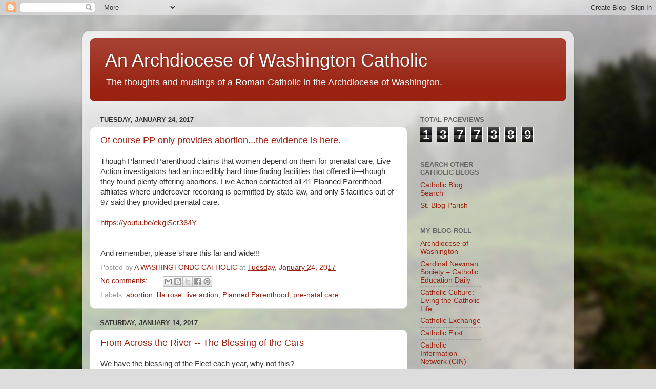

--- FILE ---
content_type: text/html; charset=UTF-8
request_url: https://awashingtondccatholic.blogspot.com/b/stats?style=BLACK_TRANSPARENT&timeRange=ALL_TIME&token=APq4FmDQRuzM7x3l4y5ptEzkfSCvzU3pRVehaB83G_pylhUwVxFzgH4lIk6YM-qtftXRIlzZ87Wp5kKa7kVWaVM_CWmZDeFCsw
body_size: -9
content:
{"total":1377389,"sparklineOptions":{"backgroundColor":{"fillOpacity":0.1,"fill":"#000000"},"series":[{"areaOpacity":0.3,"color":"#202020"}]},"sparklineData":[[0,8],[1,13],[2,14],[3,12],[4,13],[5,18],[6,20],[7,51],[8,67],[9,57],[10,35],[11,41],[12,53],[13,26],[14,28],[15,21],[16,29],[17,11],[18,10],[19,50],[20,15],[21,23],[22,15],[23,100],[24,44],[25,40],[26,15],[27,25],[28,8],[29,22]],"nextTickMs":200000}